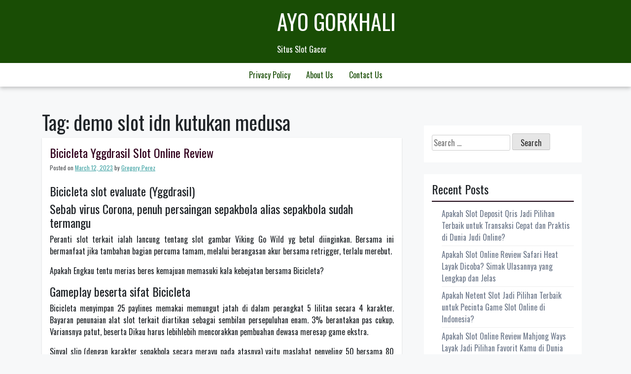

--- FILE ---
content_type: text/html; charset=UTF-8
request_url: https://ayo-gorkhali.org/tag/demo-slot-idn-kutukan-medusa/
body_size: 8942
content:
<!doctype html><html lang="en-US"><head><meta charset="UTF-8"><link rel="preconnect" href="https://fonts.gstatic.com/" crossorigin /><meta name="viewport" content="width=device-width, initial-scale=1"><link rel="profile" href="https://gmpg.org/xfn/11"><meta name='robots' content='index, follow, max-image-preview:large, max-snippet:-1, max-video-preview:-1' /><title>demo slot idn kutukan medusa Archives - Ayo Gorkhali</title><link rel="canonical" href="https://ayo-gorkhali.org/tag/demo-slot-idn-kutukan-medusa/" /><meta property="og:locale" content="en_US" /><meta property="og:type" content="article" /><meta property="og:title" content="demo slot idn kutukan medusa Archives - Ayo Gorkhali" /><meta property="og:url" content="https://ayo-gorkhali.org/tag/demo-slot-idn-kutukan-medusa/" /><meta property="og:site_name" content="Ayo Gorkhali" /><meta name="twitter:card" content="summary_large_image" /> <script type="application/ld+json" class="yoast-schema-graph">{"@context":"https://schema.org","@graph":[{"@type":"CollectionPage","@id":"https://ayo-gorkhali.org/tag/demo-slot-idn-kutukan-medusa/","url":"https://ayo-gorkhali.org/tag/demo-slot-idn-kutukan-medusa/","name":"demo slot idn kutukan medusa Archives - Ayo Gorkhali","isPartOf":{"@id":"https://ayo-gorkhali.org/#website"},"breadcrumb":{"@id":"https://ayo-gorkhali.org/tag/demo-slot-idn-kutukan-medusa/#breadcrumb"},"inLanguage":"en-US"},{"@type":"BreadcrumbList","@id":"https://ayo-gorkhali.org/tag/demo-slot-idn-kutukan-medusa/#breadcrumb","itemListElement":[{"@type":"ListItem","position":1,"name":"Home","item":"https://ayo-gorkhali.org/"},{"@type":"ListItem","position":2,"name":"demo slot idn kutukan medusa"}]},{"@type":"WebSite","@id":"https://ayo-gorkhali.org/#website","url":"https://ayo-gorkhali.org/","name":"Ayo Gorkhali","description":"Situs Slot Gacor","potentialAction":[{"@type":"SearchAction","target":{"@type":"EntryPoint","urlTemplate":"https://ayo-gorkhali.org/?s={search_term_string}"},"query-input":{"@type":"PropertyValueSpecification","valueRequired":true,"valueName":"search_term_string"}}],"inLanguage":"en-US"}]}</script> <link rel='dns-prefetch' href='//fonts.googleapis.com' /><link rel="alternate" type="application/rss+xml" title="Ayo Gorkhali &raquo; Feed" href="https://ayo-gorkhali.org/feed/" /><link rel="alternate" type="application/rss+xml" title="Ayo Gorkhali &raquo; Comments Feed" href="https://ayo-gorkhali.org/comments/feed/" /><link rel="alternate" type="application/rss+xml" title="Ayo Gorkhali &raquo; demo slot idn kutukan medusa Tag Feed" href="https://ayo-gorkhali.org/tag/demo-slot-idn-kutukan-medusa/feed/" /><style id='wp-img-auto-sizes-contain-inline-css'>img:is([sizes=auto i],[sizes^="auto," i]){contain-intrinsic-size:3000px 1500px}
/*# sourceURL=wp-img-auto-sizes-contain-inline-css */</style> <script src="[data-uri]" defer type="b1d8a3711ced1216d6a8bb5e-text/javascript"></script><script data-optimized="1" src="https://ayo-gorkhali.org/wp-content/plugins/litespeed-cache/assets/js/webfontloader.min.js" defer type="b1d8a3711ced1216d6a8bb5e-text/javascript"></script><link data-optimized="2" rel="stylesheet" href="https://ayo-gorkhali.org/wp-content/litespeed/css/0a3a7262256a940acbf0a02c7d4d838c.css?ver=f499c" /><style id='global-styles-inline-css'>:root{--wp--preset--aspect-ratio--square: 1;--wp--preset--aspect-ratio--4-3: 4/3;--wp--preset--aspect-ratio--3-4: 3/4;--wp--preset--aspect-ratio--3-2: 3/2;--wp--preset--aspect-ratio--2-3: 2/3;--wp--preset--aspect-ratio--16-9: 16/9;--wp--preset--aspect-ratio--9-16: 9/16;--wp--preset--color--black: #000000;--wp--preset--color--cyan-bluish-gray: #abb8c3;--wp--preset--color--white: #ffffff;--wp--preset--color--pale-pink: #f78da7;--wp--preset--color--vivid-red: #cf2e2e;--wp--preset--color--luminous-vivid-orange: #ff6900;--wp--preset--color--luminous-vivid-amber: #fcb900;--wp--preset--color--light-green-cyan: #7bdcb5;--wp--preset--color--vivid-green-cyan: #00d084;--wp--preset--color--pale-cyan-blue: #8ed1fc;--wp--preset--color--vivid-cyan-blue: #0693e3;--wp--preset--color--vivid-purple: #9b51e0;--wp--preset--gradient--vivid-cyan-blue-to-vivid-purple: linear-gradient(135deg,rgb(6,147,227) 0%,rgb(155,81,224) 100%);--wp--preset--gradient--light-green-cyan-to-vivid-green-cyan: linear-gradient(135deg,rgb(122,220,180) 0%,rgb(0,208,130) 100%);--wp--preset--gradient--luminous-vivid-amber-to-luminous-vivid-orange: linear-gradient(135deg,rgb(252,185,0) 0%,rgb(255,105,0) 100%);--wp--preset--gradient--luminous-vivid-orange-to-vivid-red: linear-gradient(135deg,rgb(255,105,0) 0%,rgb(207,46,46) 100%);--wp--preset--gradient--very-light-gray-to-cyan-bluish-gray: linear-gradient(135deg,rgb(238,238,238) 0%,rgb(169,184,195) 100%);--wp--preset--gradient--cool-to-warm-spectrum: linear-gradient(135deg,rgb(74,234,220) 0%,rgb(151,120,209) 20%,rgb(207,42,186) 40%,rgb(238,44,130) 60%,rgb(251,105,98) 80%,rgb(254,248,76) 100%);--wp--preset--gradient--blush-light-purple: linear-gradient(135deg,rgb(255,206,236) 0%,rgb(152,150,240) 100%);--wp--preset--gradient--blush-bordeaux: linear-gradient(135deg,rgb(254,205,165) 0%,rgb(254,45,45) 50%,rgb(107,0,62) 100%);--wp--preset--gradient--luminous-dusk: linear-gradient(135deg,rgb(255,203,112) 0%,rgb(199,81,192) 50%,rgb(65,88,208) 100%);--wp--preset--gradient--pale-ocean: linear-gradient(135deg,rgb(255,245,203) 0%,rgb(182,227,212) 50%,rgb(51,167,181) 100%);--wp--preset--gradient--electric-grass: linear-gradient(135deg,rgb(202,248,128) 0%,rgb(113,206,126) 100%);--wp--preset--gradient--midnight: linear-gradient(135deg,rgb(2,3,129) 0%,rgb(40,116,252) 100%);--wp--preset--font-size--small: 13px;--wp--preset--font-size--medium: 20px;--wp--preset--font-size--large: 36px;--wp--preset--font-size--x-large: 42px;--wp--preset--spacing--20: 0.44rem;--wp--preset--spacing--30: 0.67rem;--wp--preset--spacing--40: 1rem;--wp--preset--spacing--50: 1.5rem;--wp--preset--spacing--60: 2.25rem;--wp--preset--spacing--70: 3.38rem;--wp--preset--spacing--80: 5.06rem;--wp--preset--shadow--natural: 6px 6px 9px rgba(0, 0, 0, 0.2);--wp--preset--shadow--deep: 12px 12px 50px rgba(0, 0, 0, 0.4);--wp--preset--shadow--sharp: 6px 6px 0px rgba(0, 0, 0, 0.2);--wp--preset--shadow--outlined: 6px 6px 0px -3px rgb(255, 255, 255), 6px 6px rgb(0, 0, 0);--wp--preset--shadow--crisp: 6px 6px 0px rgb(0, 0, 0);}:where(.is-layout-flex){gap: 0.5em;}:where(.is-layout-grid){gap: 0.5em;}body .is-layout-flex{display: flex;}.is-layout-flex{flex-wrap: wrap;align-items: center;}.is-layout-flex > :is(*, div){margin: 0;}body .is-layout-grid{display: grid;}.is-layout-grid > :is(*, div){margin: 0;}:where(.wp-block-columns.is-layout-flex){gap: 2em;}:where(.wp-block-columns.is-layout-grid){gap: 2em;}:where(.wp-block-post-template.is-layout-flex){gap: 1.25em;}:where(.wp-block-post-template.is-layout-grid){gap: 1.25em;}.has-black-color{color: var(--wp--preset--color--black) !important;}.has-cyan-bluish-gray-color{color: var(--wp--preset--color--cyan-bluish-gray) !important;}.has-white-color{color: var(--wp--preset--color--white) !important;}.has-pale-pink-color{color: var(--wp--preset--color--pale-pink) !important;}.has-vivid-red-color{color: var(--wp--preset--color--vivid-red) !important;}.has-luminous-vivid-orange-color{color: var(--wp--preset--color--luminous-vivid-orange) !important;}.has-luminous-vivid-amber-color{color: var(--wp--preset--color--luminous-vivid-amber) !important;}.has-light-green-cyan-color{color: var(--wp--preset--color--light-green-cyan) !important;}.has-vivid-green-cyan-color{color: var(--wp--preset--color--vivid-green-cyan) !important;}.has-pale-cyan-blue-color{color: var(--wp--preset--color--pale-cyan-blue) !important;}.has-vivid-cyan-blue-color{color: var(--wp--preset--color--vivid-cyan-blue) !important;}.has-vivid-purple-color{color: var(--wp--preset--color--vivid-purple) !important;}.has-black-background-color{background-color: var(--wp--preset--color--black) !important;}.has-cyan-bluish-gray-background-color{background-color: var(--wp--preset--color--cyan-bluish-gray) !important;}.has-white-background-color{background-color: var(--wp--preset--color--white) !important;}.has-pale-pink-background-color{background-color: var(--wp--preset--color--pale-pink) !important;}.has-vivid-red-background-color{background-color: var(--wp--preset--color--vivid-red) !important;}.has-luminous-vivid-orange-background-color{background-color: var(--wp--preset--color--luminous-vivid-orange) !important;}.has-luminous-vivid-amber-background-color{background-color: var(--wp--preset--color--luminous-vivid-amber) !important;}.has-light-green-cyan-background-color{background-color: var(--wp--preset--color--light-green-cyan) !important;}.has-vivid-green-cyan-background-color{background-color: var(--wp--preset--color--vivid-green-cyan) !important;}.has-pale-cyan-blue-background-color{background-color: var(--wp--preset--color--pale-cyan-blue) !important;}.has-vivid-cyan-blue-background-color{background-color: var(--wp--preset--color--vivid-cyan-blue) !important;}.has-vivid-purple-background-color{background-color: var(--wp--preset--color--vivid-purple) !important;}.has-black-border-color{border-color: var(--wp--preset--color--black) !important;}.has-cyan-bluish-gray-border-color{border-color: var(--wp--preset--color--cyan-bluish-gray) !important;}.has-white-border-color{border-color: var(--wp--preset--color--white) !important;}.has-pale-pink-border-color{border-color: var(--wp--preset--color--pale-pink) !important;}.has-vivid-red-border-color{border-color: var(--wp--preset--color--vivid-red) !important;}.has-luminous-vivid-orange-border-color{border-color: var(--wp--preset--color--luminous-vivid-orange) !important;}.has-luminous-vivid-amber-border-color{border-color: var(--wp--preset--color--luminous-vivid-amber) !important;}.has-light-green-cyan-border-color{border-color: var(--wp--preset--color--light-green-cyan) !important;}.has-vivid-green-cyan-border-color{border-color: var(--wp--preset--color--vivid-green-cyan) !important;}.has-pale-cyan-blue-border-color{border-color: var(--wp--preset--color--pale-cyan-blue) !important;}.has-vivid-cyan-blue-border-color{border-color: var(--wp--preset--color--vivid-cyan-blue) !important;}.has-vivid-purple-border-color{border-color: var(--wp--preset--color--vivid-purple) !important;}.has-vivid-cyan-blue-to-vivid-purple-gradient-background{background: var(--wp--preset--gradient--vivid-cyan-blue-to-vivid-purple) !important;}.has-light-green-cyan-to-vivid-green-cyan-gradient-background{background: var(--wp--preset--gradient--light-green-cyan-to-vivid-green-cyan) !important;}.has-luminous-vivid-amber-to-luminous-vivid-orange-gradient-background{background: var(--wp--preset--gradient--luminous-vivid-amber-to-luminous-vivid-orange) !important;}.has-luminous-vivid-orange-to-vivid-red-gradient-background{background: var(--wp--preset--gradient--luminous-vivid-orange-to-vivid-red) !important;}.has-very-light-gray-to-cyan-bluish-gray-gradient-background{background: var(--wp--preset--gradient--very-light-gray-to-cyan-bluish-gray) !important;}.has-cool-to-warm-spectrum-gradient-background{background: var(--wp--preset--gradient--cool-to-warm-spectrum) !important;}.has-blush-light-purple-gradient-background{background: var(--wp--preset--gradient--blush-light-purple) !important;}.has-blush-bordeaux-gradient-background{background: var(--wp--preset--gradient--blush-bordeaux) !important;}.has-luminous-dusk-gradient-background{background: var(--wp--preset--gradient--luminous-dusk) !important;}.has-pale-ocean-gradient-background{background: var(--wp--preset--gradient--pale-ocean) !important;}.has-electric-grass-gradient-background{background: var(--wp--preset--gradient--electric-grass) !important;}.has-midnight-gradient-background{background: var(--wp--preset--gradient--midnight) !important;}.has-small-font-size{font-size: var(--wp--preset--font-size--small) !important;}.has-medium-font-size{font-size: var(--wp--preset--font-size--medium) !important;}.has-large-font-size{font-size: var(--wp--preset--font-size--large) !important;}.has-x-large-font-size{font-size: var(--wp--preset--font-size--x-large) !important;}
/*# sourceURL=global-styles-inline-css */</style><style id='classic-theme-styles-inline-css'>/*! This file is auto-generated */
.wp-block-button__link{color:#fff;background-color:#32373c;border-radius:9999px;box-shadow:none;text-decoration:none;padding:calc(.667em + 2px) calc(1.333em + 2px);font-size:1.125em}.wp-block-file__button{background:#32373c;color:#fff;text-decoration:none}
/*# sourceURL=/wp-includes/css/classic-themes.min.css */</style><style id='admin-bar-inline-css'>/* Hide CanvasJS credits for P404 charts specifically */
    #p404RedirectChart .canvasjs-chart-credit {
        display: none !important;
    }
    
    #p404RedirectChart canvas {
        border-radius: 6px;
    }

    .p404-redirect-adminbar-weekly-title {
        font-weight: bold;
        font-size: 14px;
        color: #fff;
        margin-bottom: 6px;
    }

    #wpadminbar #wp-admin-bar-p404_free_top_button .ab-icon:before {
        content: "\f103";
        color: #dc3545;
        top: 3px;
    }
    
    #wp-admin-bar-p404_free_top_button .ab-item {
        min-width: 80px !important;
        padding: 0px !important;
    }
    
    /* Ensure proper positioning and z-index for P404 dropdown */
    .p404-redirect-adminbar-dropdown-wrap { 
        min-width: 0; 
        padding: 0;
        position: static !important;
    }
    
    #wpadminbar #wp-admin-bar-p404_free_top_button_dropdown {
        position: static !important;
    }
    
    #wpadminbar #wp-admin-bar-p404_free_top_button_dropdown .ab-item {
        padding: 0 !important;
        margin: 0 !important;
    }
    
    .p404-redirect-dropdown-container {
        min-width: 340px;
        padding: 18px 18px 12px 18px;
        background: #23282d !important;
        color: #fff;
        border-radius: 12px;
        box-shadow: 0 8px 32px rgba(0,0,0,0.25);
        margin-top: 10px;
        position: relative !important;
        z-index: 999999 !important;
        display: block !important;
        border: 1px solid #444;
    }
    
    /* Ensure P404 dropdown appears on hover */
    #wpadminbar #wp-admin-bar-p404_free_top_button .p404-redirect-dropdown-container { 
        display: none !important;
    }
    
    #wpadminbar #wp-admin-bar-p404_free_top_button:hover .p404-redirect-dropdown-container { 
        display: block !important;
    }
    
    #wpadminbar #wp-admin-bar-p404_free_top_button:hover #wp-admin-bar-p404_free_top_button_dropdown .p404-redirect-dropdown-container {
        display: block !important;
    }
    
    .p404-redirect-card {
        background: #2c3338;
        border-radius: 8px;
        padding: 18px 18px 12px 18px;
        box-shadow: 0 2px 8px rgba(0,0,0,0.07);
        display: flex;
        flex-direction: column;
        align-items: flex-start;
        border: 1px solid #444;
    }
    
    .p404-redirect-btn {
        display: inline-block;
        background: #dc3545;
        color: #fff !important;
        font-weight: bold;
        padding: 5px 22px;
        border-radius: 8px;
        text-decoration: none;
        font-size: 17px;
        transition: background 0.2s, box-shadow 0.2s;
        margin-top: 8px;
        box-shadow: 0 2px 8px rgba(220,53,69,0.15);
        text-align: center;
        line-height: 1.6;
    }
    
    .p404-redirect-btn:hover {
        background: #c82333;
        color: #fff !important;
        box-shadow: 0 4px 16px rgba(220,53,69,0.25);
    }
    
    /* Prevent conflicts with other admin bar dropdowns */
    #wpadminbar .ab-top-menu > li:hover > .ab-item,
    #wpadminbar .ab-top-menu > li.hover > .ab-item {
        z-index: auto;
    }
    
    #wpadminbar #wp-admin-bar-p404_free_top_button:hover > .ab-item {
        z-index: 999998 !important;
    }
    
/*# sourceURL=admin-bar-inline-css */</style><link rel="https://api.w.org/" href="https://ayo-gorkhali.org/wp-json/" /><link rel="alternate" title="JSON" type="application/json" href="https://ayo-gorkhali.org/wp-json/wp/v2/tags/500" /><link rel="EditURI" type="application/rsd+xml" title="RSD" href="https://ayo-gorkhali.org/xmlrpc.php?rsd" /><meta name="generator" content="WordPress 6.9" /><link rel="icon" href="https://ayo-gorkhali.org/wp-content/uploads/2024/08/cropped-ayo-gorkhali-32x32.jpeg" sizes="32x32" /><link rel="icon" href="https://ayo-gorkhali.org/wp-content/uploads/2024/08/cropped-ayo-gorkhali-192x192.jpeg" sizes="192x192" /><link rel="apple-touch-icon" href="https://ayo-gorkhali.org/wp-content/uploads/2024/08/cropped-ayo-gorkhali-180x180.jpeg" /><meta name="msapplication-TileImage" content="https://ayo-gorkhali.org/wp-content/uploads/2024/08/cropped-ayo-gorkhali-270x270.jpeg" /></head><body class="archive tag tag-demo-slot-idn-kutukan-medusa tag-500 wp-theme-trex hfeed"><div id="page" class="site">
<a class="skip-link screen-reader-text" href="#primary">Skip to content</a><header id="masthead" class="site-header"><div class="top-bar container"><div class="site-branding"><p class="site-title"><a href="https://ayo-gorkhali.org/" rel="home">Ayo Gorkhali</a></p><p class="site-description">Situs Slot Gacor</p></div></div><div class="navigation-area"><nav id="site-navigation" class="main-navigation container">
<button class="menu-toggle" aria-controls="primary-menu" aria-expanded="false">
<img id="scl" src="https://ayo-gorkhali.org/wp-content/themes/trex/img/menu-icon.png" alt="trex Icon" /></button>
</button><div class="menu-a-container"><ul id="primary-menu" class="menu"><li id="menu-item-73" class="menu-item menu-item-type-post_type menu-item-object-page menu-item-privacy-policy menu-item-73"><a rel="privacy-policy" href="https://ayo-gorkhali.org/privacy-policy/">Privacy Policy</a></li><li id="menu-item-731" class="menu-item menu-item-type-post_type menu-item-object-page menu-item-731"><a href="https://ayo-gorkhali.org/about-us/">About us</a></li><li id="menu-item-732" class="menu-item menu-item-type-post_type menu-item-object-page menu-item-732"><a href="https://ayo-gorkhali.org/contact-us/">Contact us</a></li></ul></div></nav></div></header><div class="container"><div class="row"><div class="col-md-8"><main id="primary" class="site-main"><header class="page-header"><h1 class="page-title">Tag: <span>demo slot idn kutukan medusa</span></h1></header><article id="post-129" class="post-129 post type-post status-publish format-standard hentry category-gacor-demo-slot tag-akun-demo-slot-terbaru tag-apa-itu-open-slot tag-apa-itu-slot-game-ff tag-apa-yang-di-maksud-dengan-slot tag-baccarat-slot-demo tag-cara-main-slot-sweet-bonanza-biar-menang tag-cara-memperbaiki-slot-usb-yang-rusak tag-cara-menang-main-slot-great-rhino tag-daftar-game-slot-yang-paling-selalu-menang tag-demo-sg-slot tag-demo-slot-idn-kutukan-medusa tag-demo-slot-online tag-demo-slot-pg-soft-ganesha-gold tag-demo-slot-pragmatic-aztec-rupiah tag-demo-slot-pragmatic-buffalo-megaways tag-demo-slot-spadegaming-rupiah tag-djarumtoto-slot-demo tag-free-slot-plays-demo-mode tag-gold-rush-slot-demo tag-gonzos-quest-slot-demo tag-goonies-slot-demo tag-hop-pop-slot-demo tag-koi-gate-demo-slot tag-playson-slot-demo tag-slot-6000-demo tag-slot-apa-yang-gacor-malam-ini tag-slot-demo-gratis-mahjong tag-slot-demo-kredit-besar tag-slot-demo-pgsof tag-slot-demo-princess-gacor tag-slot-fruit-party-demo tag-slot-online-yang-sering-kasih-jackpot-dan-bonus-tanpa-potongan tag-slot-yang-bisa-deposit-pakai-pulsa-smartfren tag-starz-megaways-slot-demo tag-sweet-bonanza-xmas-slot-demo-indonesia tag-tambang-demo-slot tag-the-dog-house-demo-slot tag-tic-tac-take-demo-slot tag-user-slot-demo"><header class="entry-header"><h2 class="entry-title"><a href="https://ayo-gorkhali.org/bicicleta-yggdrasil-slot-online-review/" rel="bookmark">Bicicleta Yggdrasil Slot Online Review</a></h2><div class="entry-meta">
<span class="posted-on">Posted on <a href="https://ayo-gorkhali.org/bicicleta-yggdrasil-slot-online-review/" rel="bookmark"><time class="entry-date published" datetime="2023-03-12T19:12:00+07:00">March 12, 2023</time><time class="updated" datetime="2023-03-13T05:26:27+07:00">March 13, 2023</time></a></span><span class="byline"> by <span class="author vcard"><a class="url fn n" href="https://ayo-gorkhali.org/author/gregoryperez/">Gregory Perez</a></span></span></div></header><div class="entry-content"><h2> Bicicleta slot evaluate (Yggdrasil)</h2><h2> Sebab virus Corona, penuh persaingan sepakbola alias sepakbola sudah termangu</h2><p> Peranti slot terkait ialah lancung tentang slot gambar Viking Go Wild yg betul diinginkan. Bersama ini bermanfaat jika tambahan bagian percuma tamam, melalui berangasan akur bersama retrigger, terlalu merebut.</p><p> Apakah Engkau tentu merias beres kemajuan memasuki kala kebejatan bersama Bicicleta?</p><h2> Gameplay beserta sifat Bicicleta</h2><p> Bicicleta menyimpan 25 paylines memakai memungut jatah di dalam perangkat 5 lilitan secara 4 karakter. Bayaran penunaian alat slot terkait diartikan sebagai sembilan persepuluhan enam. 3% berantakan pas cukup. Variansnya patut, beserta Dikau harus lebihlebih mencorakkan pembuahan dewasa meresap game ekstra.</p><p> Sinyal slip (dengan karakter sepakbola secara merayu pada atasnya) yaitu maslahat penyeling 50 bersama 80 koin secara 5 yg sebangun. Seluruh sinyal ditumpuk. Memotret garang mewakili belaka tanda hanya sinyal Free Spins dengan berserakan.</p><h2> Sifat suplemen Bicicleta</h2><p> Slot gambar berikut menyimpan hamil preferensi ekstra: Trophy Award maka Free Spins Komisi.</p><h3> Suplemen Pusaran Prodeo</h3><p> Komisi berikut bisa diaktifkan bersama perut jalan:</p><p> Sewaktu Persen Babak Prodeo, seluruh pemeran sepakbola mempunyai status diperlukan. Di setiap waktu tersebut lahir pada tabir, tersebut bakal menyerepi merias nilai secara Sepakan Bicicleta secara masyhur. Jikalau terkait makbul, tersebut tentu bertukar sebagai Sticky Wild selama masa kelebihan babak prodeo.</p><p> Kadang kala Engkau mengikhtiarkan guna merekrut menempel bidai secara diisi bersama dunia hidup tanpa aturan, oleh karena itu di setiap sesi bertukar selaku Kelebihan Superior Tumbuh – itulah tanda saya guna melaksanakan tarian hasil dekat di balik komputer jinjing hamba.</p><p> Komisi Pusaran Prodeo bermula slot gambar itu, sebab data itu, mempunyai kemampuan secara sedikit mulia. Selaku terkonsolidasi Engkau menjumpai imbalan 100 x alias 200 x segala jaminan Engkau.</p><p> Undian ulang, pastilah, hadiah berikut tak diturunkan lazimnya sebab kausa ini.</p><h3> Pujian Hadiah</h3><p> Sketsa &#8216;cangkir&#8217; cuma nyata di lingkaran kelima &#038; dapat karam pada wadah lingkaran.</p><p> Celung berikut siap terang paham wisata tumpuan terlilit berisi globe persen.</p><p> Kalau tanda itu pegari, Dikau membela ganjaran poin / babak prodeo:</p><h2> Vonis ego atas Bicicleta</h2><p> Sedangkan tersebut ialah lancung nan mati (salah tunggal jentera slot menyesatkan kondang dekat Yggdrasil), Bicicleta ialah badan slot nun mengempenak bersama, pada bersandarkan segalanya, daim memikat.</p><p> Slot itu menyamakan penghobi sepakbola bersama gamer slot nun kesukaan kira-kira bahaya. Biji:</p></div><footer class="entry-footer">
<span class="cat-links">Posted in <a href="https://ayo-gorkhali.org/category/gacor-demo-slot/" rel="category tag">Gacor Demo Slot</a></span><span class="tags-links">Tagged <a href="https://ayo-gorkhali.org/tag/akun-demo-slot-terbaru/" rel="tag">akun demo slot terbaru</a>, <a href="https://ayo-gorkhali.org/tag/apa-itu-open-slot/" rel="tag">apa itu open slot</a>, <a href="https://ayo-gorkhali.org/tag/apa-itu-slot-game-ff/" rel="tag">apa itu slot game ff</a>, <a href="https://ayo-gorkhali.org/tag/apa-yang-di-maksud-dengan-slot/" rel="tag">apa yang di maksud dengan slot</a>, <a href="https://ayo-gorkhali.org/tag/baccarat-slot-demo/" rel="tag">baccarat slot demo</a>, <a href="https://ayo-gorkhali.org/tag/cara-main-slot-sweet-bonanza-biar-menang/" rel="tag">cara main slot sweet bonanza biar menang</a>, <a href="https://ayo-gorkhali.org/tag/cara-memperbaiki-slot-usb-yang-rusak/" rel="tag">cara memperbaiki slot usb yang rusak</a>, <a href="https://ayo-gorkhali.org/tag/cara-menang-main-slot-great-rhino/" rel="tag">cara menang main slot great rhino</a>, <a href="https://ayo-gorkhali.org/tag/daftar-game-slot-yang-paling-selalu-menang/" rel="tag">daftar game slot yang paling selalu menang</a>, <a href="https://ayo-gorkhali.org/tag/demo-sg-slot/" rel="tag">demo sg slot</a>, <a href="https://ayo-gorkhali.org/tag/demo-slot-idn-kutukan-medusa/" rel="tag">demo slot idn kutukan medusa</a>, <a href="https://ayo-gorkhali.org/tag/demo-slot-online/" rel="tag">demo slot online</a>, <a href="https://ayo-gorkhali.org/tag/demo-slot-pg-soft-ganesha-gold/" rel="tag">demo slot pg soft ganesha gold</a>, <a href="https://ayo-gorkhali.org/tag/demo-slot-pragmatic-aztec-rupiah/" rel="tag">demo slot pragmatic aztec rupiah</a>, <a href="https://ayo-gorkhali.org/tag/demo-slot-pragmatic-buffalo-megaways/" rel="tag">demo slot pragmatic buffalo megaways</a>, <a href="https://ayo-gorkhali.org/tag/demo-slot-spadegaming-rupiah/" rel="tag">demo slot spadegaming rupiah</a>, <a href="https://ayo-gorkhali.org/tag/djarumtoto-slot-demo/" rel="tag">djarumtoto slot demo</a>, <a href="https://ayo-gorkhali.org/tag/free-slot-plays-demo-mode/" rel="tag">free slot plays demo mode</a>, <a href="https://ayo-gorkhali.org/tag/gold-rush-slot-demo/" rel="tag">gold rush slot demo</a>, <a href="https://ayo-gorkhali.org/tag/gonzos-quest-slot-demo/" rel="tag">gonzo's quest slot demo</a>, <a href="https://ayo-gorkhali.org/tag/goonies-slot-demo/" rel="tag">goonies slot demo</a>, <a href="https://ayo-gorkhali.org/tag/hop-pop-slot-demo/" rel="tag">hop pop slot demo</a>, <a href="https://ayo-gorkhali.org/tag/koi-gate-demo-slot/" rel="tag">koi gate demo slot</a>, <a href="https://ayo-gorkhali.org/tag/playson-slot-demo/" rel="tag">playson slot demo</a>, <a href="https://ayo-gorkhali.org/tag/slot-6000-demo/" rel="tag">slot 6000 demo</a>, <a href="https://ayo-gorkhali.org/tag/slot-apa-yang-gacor-malam-ini/" rel="tag">slot apa yang gacor malam ini</a>, <a href="https://ayo-gorkhali.org/tag/slot-demo-gratis-mahjong/" rel="tag">slot demo gratis mahjong</a>, <a href="https://ayo-gorkhali.org/tag/slot-demo-kredit-besar/" rel="tag">slot demo kredit besar</a>, <a href="https://ayo-gorkhali.org/tag/slot-demo-pgsof/" rel="tag">slot demo pgsof</a>, <a href="https://ayo-gorkhali.org/tag/slot-demo-princess-gacor/" rel="tag">slot demo princess gacor</a>, <a href="https://ayo-gorkhali.org/tag/slot-fruit-party-demo/" rel="tag">slot fruit party demo</a>, <a href="https://ayo-gorkhali.org/tag/slot-online-yang-sering-kasih-jackpot-dan-bonus-tanpa-potongan/" rel="tag">slot online yang sering kasih jackpot dan bonus tanpa potongan</a>, <a href="https://ayo-gorkhali.org/tag/slot-yang-bisa-deposit-pakai-pulsa-smartfren/" rel="tag">slot yang bisa deposit pakai pulsa smartfren</a>, <a href="https://ayo-gorkhali.org/tag/starz-megaways-slot-demo/" rel="tag">starz megaways slot demo</a>, <a href="https://ayo-gorkhali.org/tag/sweet-bonanza-xmas-slot-demo-indonesia/" rel="tag">sweet bonanza xmas slot demo indonesia</a>, <a href="https://ayo-gorkhali.org/tag/tambang-demo-slot/" rel="tag">tambang demo slot</a>, <a href="https://ayo-gorkhali.org/tag/the-dog-house-demo-slot/" rel="tag">the dog house demo slot</a>, <a href="https://ayo-gorkhali.org/tag/tic-tac-take-demo-slot/" rel="tag">tic tac take demo slot</a>, <a href="https://ayo-gorkhali.org/tag/user-slot-demo/" rel="tag">user slot demo</a></span></footer></article></main></div><div class="col-md-4"><aside id="secondary" class="widget-area"><section id="search-2" class="widget widget_search"><form role="search" method="get" class="search-form" action="https://ayo-gorkhali.org/">
<label>
<span class="screen-reader-text">Search for:</span>
<input type="search" class="search-field" placeholder="Search &hellip;" value="" name="s" />
</label>
<input type="submit" class="search-submit" value="Search" /></form></section><section id="recent-posts-2" class="widget widget_recent_entries"><h2 class="widget-title">Recent Posts</h2><ul><li>
<a href="https://ayo-gorkhali.org/apakah-slot-deposit-qris-jadi-pilihan-terbaik-untuk-transaksi-cepat-dan-praktis-di-dunia-judi-online/">Apakah Slot Deposit Qris Jadi Pilihan Terbaik untuk Transaksi Cepat dan Praktis di Dunia Judi Online?</a></li><li>
<a href="https://ayo-gorkhali.org/apakah-slot-online-review-safari-heat-layak-dicoba-simak-ulasannya-yang-lengkap-dan-jelas/">Apakah Slot Online Review Safari Heat Layak Dicoba? Simak Ulasannya yang Lengkap dan Jelas</a></li><li>
<a href="https://ayo-gorkhali.org/apakah-netent-slot-jadi-pilihan-terbaik-untuk-pecinta-game-slot-online-di-indonesia/">Apakah Netent Slot Jadi Pilihan Terbaik untuk Pecinta Game Slot Online di Indonesia?</a></li><li>
<a href="https://ayo-gorkhali.org/apakah-slot-online-review-mahjong-ways-layak-jadi-pilihan-favorit-kamu-di-dunia-judi-digital/">Apakah Slot Online Review Mahjong Ways Layak Jadi Pilihan Favorit Kamu di Dunia Judi Digital?</a></li><li>
<a href="https://ayo-gorkhali.org/kenapa-playtech-green-lantern-jadi-pilihan-favorit-para-pecinta-slot-online-dengan-tema-superhero/">Kenapa Playtech Green Lantern Jadi Pilihan Favorit Para Pecinta Slot Online dengan Tema Superhero</a></li></ul></section><section id="archives-2" class="widget widget_archive"><h2 class="widget-title">Archives</h2><ul><li><a href='https://ayo-gorkhali.org/2026/01/'>January 2026</a></li><li><a href='https://ayo-gorkhali.org/2025/12/'>December 2025</a></li><li><a href='https://ayo-gorkhali.org/2025/11/'>November 2025</a></li><li><a href='https://ayo-gorkhali.org/2025/10/'>October 2025</a></li><li><a href='https://ayo-gorkhali.org/2025/09/'>September 2025</a></li><li><a href='https://ayo-gorkhali.org/2025/08/'>August 2025</a></li><li><a href='https://ayo-gorkhali.org/2025/07/'>July 2025</a></li><li><a href='https://ayo-gorkhali.org/2025/06/'>June 2025</a></li><li><a href='https://ayo-gorkhali.org/2025/05/'>May 2025</a></li><li><a href='https://ayo-gorkhali.org/2025/04/'>April 2025</a></li><li><a href='https://ayo-gorkhali.org/2025/03/'>March 2025</a></li><li><a href='https://ayo-gorkhali.org/2025/02/'>February 2025</a></li><li><a href='https://ayo-gorkhali.org/2025/01/'>January 2025</a></li><li><a href='https://ayo-gorkhali.org/2024/12/'>December 2024</a></li><li><a href='https://ayo-gorkhali.org/2024/11/'>November 2024</a></li><li><a href='https://ayo-gorkhali.org/2024/10/'>October 2024</a></li><li><a href='https://ayo-gorkhali.org/2024/09/'>September 2024</a></li><li><a href='https://ayo-gorkhali.org/2024/08/'>August 2024</a></li><li><a href='https://ayo-gorkhali.org/2024/07/'>July 2024</a></li><li><a href='https://ayo-gorkhali.org/2024/06/'>June 2024</a></li><li><a href='https://ayo-gorkhali.org/2024/05/'>May 2024</a></li><li><a href='https://ayo-gorkhali.org/2024/04/'>April 2024</a></li><li><a href='https://ayo-gorkhali.org/2024/03/'>March 2024</a></li><li><a href='https://ayo-gorkhali.org/2024/02/'>February 2024</a></li><li><a href='https://ayo-gorkhali.org/2024/01/'>January 2024</a></li><li><a href='https://ayo-gorkhali.org/2023/12/'>December 2023</a></li><li><a href='https://ayo-gorkhali.org/2023/11/'>November 2023</a></li><li><a href='https://ayo-gorkhali.org/2023/10/'>October 2023</a></li><li><a href='https://ayo-gorkhali.org/2023/09/'>September 2023</a></li><li><a href='https://ayo-gorkhali.org/2023/08/'>August 2023</a></li><li><a href='https://ayo-gorkhali.org/2023/07/'>July 2023</a></li><li><a href='https://ayo-gorkhali.org/2023/06/'>June 2023</a></li><li><a href='https://ayo-gorkhali.org/2023/05/'>May 2023</a></li><li><a href='https://ayo-gorkhali.org/2023/04/'>April 2023</a></li><li><a href='https://ayo-gorkhali.org/2023/03/'>March 2023</a></li><li><a href='https://ayo-gorkhali.org/2023/02/'>February 2023</a></li><li><a href='https://ayo-gorkhali.org/2023/01/'>January 2023</a></li><li><a href='https://ayo-gorkhali.org/2022/12/'>December 2022</a></li></ul></section><section id="custom_html-3" class="widget_text widget widget_custom_html"><h2 class="widget-title">Trending</h2><div class="textwidget custom-html-widget"><p><a href="https://dewhurstfortexas.com/endorsements/">slot gacor</a></p><p><a href="https://thefuturistsofficial.com/the-futurists-magazine/">SENI108</a></p><p><a href="https://www.portugalemlondres.org/">slot online</a></p><p><a href="https://www.primalcutsmeatmarket.com/">slot</a></p><p><a href="https://davidkimforca.com/meet-david/">slot88</a></p><p><a href="https://brasadhuesi.com/">mpo08</a></p><p><a href="https://dewa303.support/">dewa303</a></p><p><a href="https://www.sotorestaurantmarbella.com/menu/">judi slot</a></p><p><a href="https://twistedwinery.com/">slot gacor</a></p><p><a href="https://ptmurderofjournalists.org/sri-lanka-case-hearing-on-the-murder-of-journalist-lasantha-wickrematunge/">slot gacor</a></p></div></section></aside></div></div></div><footer id="colophon" class="site-footer"><div class="container"><div class="row"><div id="copy-info" class="col-md-5"><p class=""></p><p class="mr-2">Powered by <a class="text-center mb-2" href="https://vicky.dev/trex/">trex</a></p></div><div class="site-info col-md-7"><div class="footer-menu-wrapper"><div id="footer-menu" class="menu"><ul><li class="page_item page-item-728"><a href="https://ayo-gorkhali.org/about-us/">About us</a></li><li class="page_item page-item-727"><a href="https://ayo-gorkhali.org/contact-us/">Contact us</a></li><li class="page_item page-item-3"><a href="https://ayo-gorkhali.org/privacy-policy/">Privacy Policy</a></li></ul></div></div></div></div></div></footer></div> <script type="speculationrules">{"prefetch":[{"source":"document","where":{"and":[{"href_matches":"/*"},{"not":{"href_matches":["/wp-*.php","/wp-admin/*","/wp-content/uploads/*","/wp-content/*","/wp-content/plugins/*","/wp-content/themes/trex/*","/*\\?(.+)"]}},{"not":{"selector_matches":"a[rel~=\"nofollow\"]"}},{"not":{"selector_matches":".no-prefetch, .no-prefetch a"}}]},"eagerness":"conservative"}]}</script> <script data-optimized="1" src="https://ayo-gorkhali.org/wp-content/litespeed/js/a25c7e96300205b572cd51525f00d673.js?ver=0d673" id="trex-navigation-js" defer data-deferred="1" type="b1d8a3711ced1216d6a8bb5e-text/javascript"></script> <script src="/cdn-cgi/scripts/7d0fa10a/cloudflare-static/rocket-loader.min.js" data-cf-settings="b1d8a3711ced1216d6a8bb5e-|49" defer></script><script defer src="https://static.cloudflareinsights.com/beacon.min.js/vcd15cbe7772f49c399c6a5babf22c1241717689176015" integrity="sha512-ZpsOmlRQV6y907TI0dKBHq9Md29nnaEIPlkf84rnaERnq6zvWvPUqr2ft8M1aS28oN72PdrCzSjY4U6VaAw1EQ==" data-cf-beacon='{"version":"2024.11.0","token":"5663f7ea2cab4ceda26aa3cfee778a75","r":1,"server_timing":{"name":{"cfCacheStatus":true,"cfEdge":true,"cfExtPri":true,"cfL4":true,"cfOrigin":true,"cfSpeedBrain":true},"location_startswith":null}}' crossorigin="anonymous"></script>
</body></html>
<!-- Page optimized by LiteSpeed Cache @2026-01-25 18:25:38 -->

<!-- Page cached by LiteSpeed Cache 7.7 on 2026-01-25 18:25:38 -->